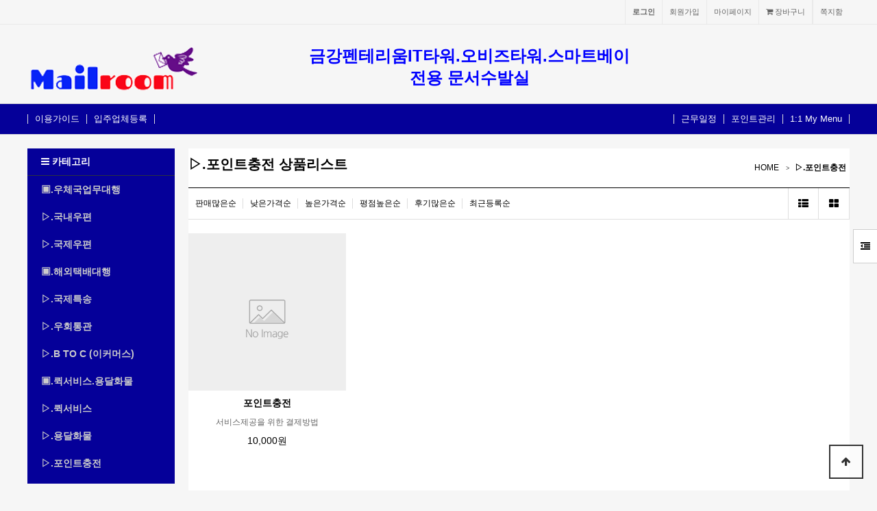

--- FILE ---
content_type: text/html; charset=utf-8
request_url: https://m.mailroom.co.kr/shop/list.php?ca_id=d0&sort=it_sum_qty&sortodr=desc
body_size: 28688
content:
<!doctype html>
<html lang="ko">
<head>
<meta charset="utf-8">
<meta name="description" content="문서수발실 메일룸">
<meta name="keywords" content="문서수발실,물류대행,우체국접수대행,국제특송운송,택배접수">
<meta property="og:type" content="mailroom">
<meta property="og:title" content="메일룸-문서수발실 ">
<meta property="og:description" content="문서수발실,물류대행,우체국접수대행,국제특송운송,택배접수">
<meta property="og:image" content="http://m.mailroom.co.kr/main.png">
<meta property="og:url" content="http://m.mailroom.co.kr">
<meta http-equiv="imagetoolbar" content="no">
<meta http-equiv="X-UA-Compatible" content="IE=edge">
<meta name="description" content="문서수발실 메일룸">
<meta name="keywords" content="문서수발실,물류대행,우체국접수대행,국제특송운송,택배접수"> 
<meta property="og:type" content="mailroom">
<meta property="og:title" content="메일룸-문서수발실 ">
<meta property="og:description" content="문서수발실,물류대행,우체국접수대행,국제특송운송,택배접수">
<meta property="og:image" content="http://m.mailroom.co.kr/main.png">
<meta property="og:url" content="http://m.mailroom.co.kr">
<link rel="shortcut icon" href="/favicon.png" type="image/x-ico" />
<title>▷.포인트충전 상품리스트 | 문서수발실</title>
<link rel="stylesheet" href="https://m.mailroom.co.kr/theme/basic/css/default_shop.css?ver=171222">
<link rel="stylesheet" href="https://m.mailroom.co.kr/skin/shop/basic/style.css?ver=171222">
<link rel="stylesheet" href="https://m.mailroom.co.kr/theme/basic/skin/outlogin/shop_basic/style.css?ver=171222">
<link rel="stylesheet" href="https://m.mailroom.co.kr/theme/basic/skin/latest/shop_basic/style.css?ver=171222">
<link rel="stylesheet" href="https://m.mailroom.co.kr/theme/basic/skin/visit/shop_basic/style.css?ver=171222">
<!--[if lte IE 8]>
<script src="https://m.mailroom.co.kr/js/html5.js"></script>
<![endif]-->
<script>
// 자바스크립트에서 사용하는 전역변수 선언
var g5_url       = "https://m.mailroom.co.kr";
var g5_bbs_url   = "https://m.mailroom.co.kr/bbs";
var g5_is_member = "";
var g5_is_admin  = "";
var g5_is_mobile = "";
var g5_bo_table  = "";
var g5_sca       = "";
var g5_editor    = "";
var g5_cookie_domain = "";
</script>
<script src="https://m.mailroom.co.kr/js/jquery-1.8.3.min.js"></script>
<script src="https://m.mailroom.co.kr/js/jquery.shop.menu.js?ver=171222"></script>
<script src="https://m.mailroom.co.kr/js/common.js?ver=171222"></script>
<script src="https://m.mailroom.co.kr/js/wrest.js?ver=171222"></script>
<script src="https://m.mailroom.co.kr/js/placeholders.min.js"></script>
<link rel="stylesheet" href="https://m.mailroom.co.kr/js/font-awesome/css/font-awesome.min.css">
<script src="https://m.mailroom.co.kr/js/jquery.bxslider.js"></script>
</head>
<body>

<!-- 상단 시작 { -->

<div id="hd">
    <h1 id="hd_h1">▷.포인트충전 상품리스트</h1>

    <div id="skip_to_container"><a href="#container">본문 바로가기</a></div>

        <div id="tnb">
        <h3>회원메뉴</h3>
        <ul>
                        <li><a href="/bbs/memo.php" target="_blank">쪽지함</a></li>
            <li class="tnb_cart"><a href="https://m.mailroom.co.kr/shop/cart.php"><i class="fa fa-shopping-cart" aria-hidden="true"></i> 장바구니</a></li>
            <li><a href="https://m.mailroom.co.kr/shop/mypage.php">마이페이지</a></li>
                        <li><a href="https://m.mailroom.co.kr/bbs/register.php">회원가입</a></li>
            <li><a href="https://m.mailroom.co.kr/bbs/login.php?url=%2Fshop%2Flist.php%3Fca_id%3Dd0%26sort%3Dit_sum_qty%26sortodr%3Ddesc"><b>로그인</b></a></li>
                    </ul>
    </div>
    <div id="hd_wrapper">
        <div id="logo"><a href="https://m.mailroom.co.kr/shop/"><img src="https://m.mailroom.co.kr/data/common/logo_img" alt="문서수발실"></a></div>
        <table border="0" width="790" height="85" style="color:blue; text-align: center; font-size: 2em; font-weight: bold";>
            <td>금강펜테리움IT타워.오비즈타워.스마트베이<br> 전용 문서수발실</td>
        </table>
        <!--<div id="hd_sch">
            <h3>쇼핑몰 검색</h3>
            <form name="frmsearch1" action="https://m.mailroom.co.kr/shop/search.php" onsubmit="return search_submit(this);">

            <label for="sch_str" class="sound_only">검색어<strong class="sound_only"> 필수</strong></label>
            <input type="text" name="q" value="" id="sch_str" required placeholder="원하시는 서비스를 찾아 보세요.">
            <button type="submit" id="sch_submit"><i class="fa fa-search" aria-hidden="true"></i><span class="sound_only">검색</span></button>

            </form>
            <script>
            function search_submit(f) {
                if (f.q.value.length < 2) {
                    alert("검색어는 두글자 이상 입력하십시오.");
                    f.q.select();
                    f.q.focus();
                    return false;
                }
                return true;
            }
            </script>
        </div>-->

        <!-- 쇼핑몰 배너 시작 { -->
        
        <!-- } 쇼핑몰 배너 끝 -->
    </div>
    <div id="hd_menu">
        <ul>

            <li><a href="https://m.mailroom.co.kr/bbs/faq.php"><span style="color:white";>이용가이드</span?</a></li>
            <li><a href="https://m.mailroom.co.kr/bbs/board.php?bo_table=company"><span style="color:white";>입주업체등록</span></a></li>

            <!--<li><a href="https://m.mailroom.co.kr/bbs/content.php?co_id=epost"><span style="color:white";>메일룸업무</span></a></li>-->
            <!--<li><a href="https://m.mailroom.co.kr/bbs/content.php?co_id=express"><span style="color:white";>해외택배</span></a></li>
            <li><a href="https://m.mailroom.co.kr/bbs/content.php?co_id=btoc"><span style="color:white";>B2C(e커머스)</span></a></li>-->
            <li class="hd_menu_right"><a href="https://m.mailroom.co.kr/bbs/qalist.php"><span style="color:white";>1:1 My Menu</a></li>

            <li class="hd_menu_right"><a href="/bbs/board.php?bo_table=point"><span style="color:white";>포인트관리</a></li>

            <li class="hd_menu_right"><a href="/bbs/board.php?bo_table=schedule"><span style="color:white";>근무일정</a></li>


            <!--<li class="hd_menu_right"><a href="https://m.mailroom.co.kr/shop/personalpay.php"><span style="color:white";>개인결제<span></a></li>
            <li class="hd_menu_right"><a href="https://m.mailroom.co.kr/shop/itemuselist.php"><span style="color:white";>사용후기<span></a></li>-->
            <!--<li class="hd_menu_right"><a href="https://m.mailroom.co.kr/shop/couponzone.php"><span style="color:white";>쿠폰존<span></a></li>-->

        </ul>
    </div>
</div>
<div id="side_menu">
    <button type="button" id="btn_sidemenu" class="btn_sidemenu_cl"><i class="fa fa-outdent" aria-hidden="true"></i><span class="sound_only">사이드메뉴버튼</span></button>
    <div class="side_menu_wr">
        
<!-- 로그인 전 아웃로그인 시작 { -->
<section id="ol_before" class="ol">
    <h2>회원로그인</h2>
    <form name="foutlogin" action="https://m.mailroom.co.kr/bbs/login_check.php" onsubmit="return fhead_submit(this);" method="post" autocomplete="off">
    <fieldset>
        <input type="hidden" name="url" value="%2Fshop%2Flist.php%3Fca_id%3Dd0%26sort%3Dit_sum_qty%26sortodr%3Ddesc">
        <label for="ol_id" id="ol_idlabel" class="sound_only">회원아이디<strong>필수</strong></label>
        <input type="text" id="ol_id" name="mb_id" required class="required frm_input" maxlength="20" placeholder="아이디">
        <label for="ol_pw" id="ol_pwlabel" class="sound_only">비밀번호<strong>필수</strong></label>
        <input type="password" name="mb_password" id="ol_pw" required class="required frm_input" maxlength="20" placeholder="비밀번호">
        <div id="ol_auto">
            <input type="checkbox" name="auto_login" value="1" id="auto_login">
            <label for="auto_login" id="auto_login_label">자동로그인</label>
        </div>
        <input type="submit" id="ol_submit" value="로그인" class="btn_b02">
        <div id="ol_svc">
            <a href="https://m.mailroom.co.kr/bbs/register.php"><b>회원가입</b></a> /
            <a href="https://m.mailroom.co.kr/bbs/password_lost.php" id="ol_password_lost">정보찾기</a>
        </div>

    </fieldset>
    </form>
</section>

<script>
$omi = $('#ol_id');
$omp = $('#ol_pw');
$omi_label = $('#ol_idlabel');
$omi_label.addClass('ol_idlabel');
$omp_label = $('#ol_pwlabel');
$omp_label.addClass('ol_pwlabel');

$(function() {

    $("#auto_login").click(function(){
        if ($(this).is(":checked")) {
            if(!confirm("자동로그인을 사용하시면 다음부터 회원아이디와 비밀번호를 입력하실 필요가 없습니다.\n\n공공장소에서는 개인정보가 유출될 수 있으니 사용을 자제하여 주십시오.\n\n자동로그인을 사용하시겠습니까?"))
                return false;
        }
    });
});

function fhead_submit(f)
{
    return true;
}
</script>
<!-- } 로그인 전 아웃로그인 끝 -->
        <div class="side_menu_shop">
            <button type="button" class="btn_side_shop">오늘본상품<span class="count">0</span></button>
            
<!-- 오늘 본 상품 시작 { -->
<div id="stv" class="op_area">
    <h2>
        오늘 본 상품
    </h2>

    
        <p class="li_empty">없음</p>

        
</div>

<script src="https://m.mailroom.co.kr/js/scroll_oldie.js"></script>
<!-- } 오늘 본 상품 끝 -->            <button type="button" class="btn_side_shop">장바구니<span class="count">0</span></button>
            
<!-- 장바구니 간략 보기 시작 { -->
<aside id="sbsk" class="op_area">
    <h2>장바구니</h2>
    <form name="skin_frmcartlist" id="skin_sod_bsk_list" method="post" action="https://m.mailroom.co.kr/shop/cartupdate.php">
    <ul>
    <li class="li_empty">장바구니 상품 없음</li>
    </ul>
        <a href="https://m.mailroom.co.kr/shop/cart.php" class="btn01 go_cart">장바구니 바로가기</a>
    </form>
</aside>
<!-- } 장바구니 간략 보기 끝 -->

            <!--<button type="button" class="btn_side_shop">위시리스트<span class="count">0</span></button>-->
            
<!-- 위시리스트 간략 보기 시작 { -->
<aside id="swish" class="op_area">
    <h2>위시리스트</h2>

    <ul>
    <li class="li_empty">위시리스트 없음</li>
    </ul>

</aside>
<!-- } 위시리스트 간략 보기 끝 -->
        </div>


    </div>
</div>


<script>
$(function (){

    $(".btn_sidemenu_cl").on("click", function() {
        $(".side_menu_wr").toggle();
        $(".fa-outdent").toggleClass("fa-indent")
    });

    $(".btn_side_shop").on("click", function() {
        $(this).next(".op_area").slideToggle(300).siblings(".op_area").slideUp();
    });
});
</script>


<div id="wrapper">

    <div id="aside">

        
<!-- 쇼핑몰 카테고리 시작 { -->
<nav id="gnb">
    <h2>쇼핑몰 카테고리</h2>
    <button type="button" id="menu_open"><i class="fa fa-bars" aria-hidden="true"></i> 카테고리</button>
    <ul id="gnb_1dul">
                <li class="gnb_1dli" style="z-index:998">
          <a href="https://m.mailroom.co.kr/shop/list.php?ca_id=10" class="gnb_1da">▣.우체국업무대행</a>
       </li>
                <li class="gnb_1dli" style="z-index:997">
          <a href="https://m.mailroom.co.kr/shop/list.php?ca_id=20" class="gnb_1da">▷.국내우편</a>
       </li>
                <li class="gnb_1dli" style="z-index:996">
          <a href="https://m.mailroom.co.kr/shop/list.php?ca_id=30" class="gnb_1da">▷.국제우편</a>
       </li>
                <li class="gnb_1dli" style="z-index:995">
          <a href="https://m.mailroom.co.kr/shop/list.php?ca_id=40" class="gnb_1da">▣.해외택배대행</a>
       </li>
                <li class="gnb_1dli" style="z-index:994">
          <a href="https://m.mailroom.co.kr/shop/list.php?ca_id=50" class="gnb_1da">▷.국제특송</a>
       </li>
                <li class="gnb_1dli" style="z-index:993">
          <a href="https://m.mailroom.co.kr/shop/list.php?ca_id=80" class="gnb_1da">▷.우회통관</a>
       </li>
                <li class="gnb_1dli" style="z-index:992">
          <a href="https://m.mailroom.co.kr/shop/list.php?ca_id=90" class="gnb_1da">▷.B TO C (이커머스)</a>
       </li>
                <li class="gnb_1dli" style="z-index:991">
          <a href="https://m.mailroom.co.kr/shop/list.php?ca_id=a0" class="gnb_1da">▣.퀵서비스.용달화물</a>
       </li>
                <li class="gnb_1dli" style="z-index:990">
          <a href="https://m.mailroom.co.kr/shop/list.php?ca_id=b0" class="gnb_1da">▷.퀵서비스</a>
       </li>
                <li class="gnb_1dli" style="z-index:989">
          <a href="https://m.mailroom.co.kr/shop/list.php?ca_id=c0" class="gnb_1da">▷.용달화물</a>
       </li>
                <li class="gnb_1dli" style="z-index:988">
          <a href="https://m.mailroom.co.kr/shop/list.php?ca_id=d0" class="gnb_1da">▷.포인트충전</a>
       </li>
            </ul>
</nav>
<!-- } 쇼핑몰 카테고리 끝 -->
        <div id="category">
    <button type="button" class="close_btn"><i class="fa fa-times" aria-hidden="true"></i> 카테고리<span class="sound_only">닫기</span></button>

    <div class="ct_wr">
        <ul class="cate">
            <li class="cate_li_1">
                <a href="https://m.mailroom.co.kr/shop/list.php?ca_id=10" class="cate_li_1_a">▣.우체국업무대행</a>
                            </li>
                    <li class="cate_li_1">
                <a href="https://m.mailroom.co.kr/shop/list.php?ca_id=20" class="cate_li_1_a">▷.국내우편</a>
                <ul class="sub_cate sub_cate1">
                    <li class="cate_li_2">
                        <a href="https://m.mailroom.co.kr/shop/list.php?ca_id=2010">익일특급</a>
                    </li>
                                    <li class="cate_li_2">
                        <a href="https://m.mailroom.co.kr/shop/list.php?ca_id=2020">등기통상</a>
                    </li>
                                    <li class="cate_li_2">
                        <a href="https://m.mailroom.co.kr/shop/list.php?ca_id=2030">준등기</a>
                    </li>
                                    <li class="cate_li_2">
                        <a href="https://m.mailroom.co.kr/shop/list.php?ca_id=2040">등기소포(택배)</a>
                    </li>
                                    <li class="cate_li_2">
                        <a href="https://m.mailroom.co.kr/shop/list.php?ca_id=2041">내용증명</a>
                    </li>
                                    <li class="cate_li_2">
                        <a href="https://m.mailroom.co.kr/shop/list.php?ca_id=2042">기타우편업무</a>
                    </li>
                </ul>
            </li>
                    <li class="cate_li_1">
                <a href="https://m.mailroom.co.kr/shop/list.php?ca_id=30" class="cate_li_1_a">▷.국제우편</a>
                <ul class="sub_cate sub_cate1">
                    <li class="cate_li_2">
                        <a href="https://m.mailroom.co.kr/shop/list.php?ca_id=3010">EMS국제특급</a>
                    </li>
                                    <li class="cate_li_2">
                        <a href="https://m.mailroom.co.kr/shop/list.php?ca_id=3020">EMS프리미엄</a>
                    </li>
                                    <li class="cate_li_2">
                        <a href="https://m.mailroom.co.kr/shop/list.php?ca_id=3030">국제소포(항공)</a>
                    </li>
                                    <li class="cate_li_2">
                        <a href="https://m.mailroom.co.kr/shop/list.php?ca_id=3040">국제소포(선편)</a>
                    </li>
                </ul>
            </li>
                    <li class="cate_li_1">
                <a href="https://m.mailroom.co.kr/shop/list.php?ca_id=40" class="cate_li_1_a">▣.해외택배대행</a>
                            </li>
                    <li class="cate_li_1">
                <a href="https://m.mailroom.co.kr/shop/list.php?ca_id=50" class="cate_li_1_a">▷.국제특송</a>
                            </li>
                    <li class="cate_li_1">
                <a href="https://m.mailroom.co.kr/shop/list.php?ca_id=80" class="cate_li_1_a">▷.우회통관</a>
                            </li>
                    <li class="cate_li_1">
                <a href="https://m.mailroom.co.kr/shop/list.php?ca_id=90" class="cate_li_1_a">▷.B TO C (이커머스)</a>
                            </li>
                    <li class="cate_li_1">
                <a href="https://m.mailroom.co.kr/shop/list.php?ca_id=a0" class="cate_li_1_a">▣.퀵서비스.용달화물</a>
                            </li>
                    <li class="cate_li_1">
                <a href="https://m.mailroom.co.kr/shop/list.php?ca_id=b0" class="cate_li_1_a">▷.퀵서비스</a>
                            </li>
                    <li class="cate_li_1">
                <a href="https://m.mailroom.co.kr/shop/list.php?ca_id=c0" class="cate_li_1_a">▷.용달화물</a>
                            </li>
                    <li class="cate_li_1">
                <a href="https://m.mailroom.co.kr/shop/list.php?ca_id=d0" class="cate_li_1_a">▷.포인트충전</a>
                            </li>
        </ul>
    </div>
</div>

<script>
$(function (){
    var $category = $("#category");

    $("#menu_open").on("click", function() {
        $category.css("display","block");
    });

    $("#category .close_btn").on("click", function(){
        $category.css("display","none");
    });
});
$(document).mouseup(function (e){
	var container = $("#category");
	if( container.has(e.target).length === 0)
	container.hide();
});
</script>
        
        <!-- 커뮤니티 최신글 시작 { -->
        <section id="sidx_lat">
            <h2>커뮤니티 최신글</h2>
            
<div class="lat">
    <strong class="lat_title"><i class="fa fa-list-ul" aria-hidden="true"></i> <a href="https://m.mailroom.co.kr/bbs/board.php?bo_table=notice">공지사항</a></strong>
    <ul>
            <li>
            <a href="http://m.mailroom.co.kr/bbs/board.php?bo_table=notice&amp;wr_id=20&amp;sst=wr_datetime&amp;sod=desc&amp;sop=and&amp;page=1575">필리핀, OTP(One Ti…</a>        </li>
            <li>
            <a href="http://m.mailroom.co.kr/bbs/board.php?bo_table=notice&amp;wr_id=19&amp;sst=wr_datetime&amp;sod=desc&amp;sop=and&amp;page=1575">중국행 중고품(Used It…</a>        </li>
            <li>
            <a href="http://m.mailroom.co.kr/bbs/board.php?bo_table=notice&amp;wr_id=18&amp;sst=wr_datetime&amp;sod=desc&amp;sop=and&amp;page=1575">비상 상황 수수료의 조정(호…</a>        </li>
            <li>
            <a href="http://m.mailroom.co.kr/bbs/board.php?bo_table=notice&amp;wr_id=17&amp;sst=wr_datetime&amp;sod=desc&amp;sop=and&amp;page=1575">EMS 프리미엄 접수중지 국…</a>        </li>
            <li>
            <a href="http://m.mailroom.co.kr/bbs/board.php?bo_table=notice&amp;wr_id=16&amp;sst=wr_datetime&amp;sod=desc&amp;sop=and&amp;page=1575">마스크 수출관련 변경사항 안…</a>        </li>
            <li>
            <a href="http://m.mailroom.co.kr/bbs/board.php?bo_table=notice&amp;wr_id=15&amp;sst=wr_datetime&amp;sod=desc&amp;sop=and&amp;page=1575">이란 운송료 Surcharg…</a>        </li>
            </ul>
</div>
        </section>

        <!-- } 커뮤니티 최신글 끝 -->
<div>문서수발실 이용을 감사드립니다.</div>
        
        
<!-- 접속자집계 시작 { -->
<section id="visit">
    <h2><i class="fa fa-users" aria-hidden="true"></i>  금일 접수 건수</h2>
    <dl>
        <dt><i class="fa fa-user-o" aria-hidden="true"></i> 접수</dt>
        <dd>2,848</dd>
        <!--<dt><i class="fa fa-user-o" aria-hidden="true"></i> 어제</dt>
        <dd>2,784</dd>
        <dt><i class="fa fa-user-o" aria-hidden="true"></i> 최대</dt>
        <dd>7,347</dd>-->
        <dt><i class="fa fa-user-o" aria-hidden="true"></i> 전체</dt>
        <dd>309,963</dd>
    </dl>
    </section>
<!-- } 접속자집계 끝 -->
    </div>
<!-- } 상단 끝 -->

    <!-- 콘텐츠 시작 { -->
    <div id="container">
        <div id="wrapper_title">▷.포인트충전 상품리스트</div>        <!-- 글자크기 조정 display:none 되어 있음 시작 { -->
        <div id="text_size">
            <button class="no_text_resize" onclick="font_resize('container', 'decrease');">작게</button>
            <button class="no_text_resize" onclick="font_default('container');">기본</button>
            <button class="no_text_resize" onclick="font_resize('container', 'increase');">크게</button>
        </div>
        <!-- } 글자크기 조정 display:none 되어 있음 끝 -->

<script>
var itemlist_ca_id = "d0";
</script>
<script src="https://m.mailroom.co.kr/js/shop.list.js"></script>

<!-- 상품 목록 시작 { -->
<div id="sct">

    
<div id="sct_location">
    <a href='https://m.mailroom.co.kr/shop/' class="sct_bg">HOME</a>
    <a href="./list.php?ca_id=d0" class="sct_here ">▷.포인트충전</a></div>
<div id="sct_hhtml"></div><div id="sct_sortlst">
<!-- 상품 정렬 선택 시작 { -->
<section id="sct_sort">
    <h2>상품 정렬</h2>

    <!-- <ul>
        <li><a href="/shop/list.php?ca_id=d0&amp;sort=it_price&amp;sortodr=asc">낮은가격순</a></li>
        <li><a href="/shop/list.php?ca_id=d0&amp;sort=it_price&amp;sortodr=desc">높은가격순</a></li>
        <li><a href="/shop/list.php?ca_id=d0&amp;sort=it_name&amp;sortodr=asc">상품명순</a></li>
        <li><a href="/shop/list.php?ca_id=d0&amp;sort=it_type1&amp;sortodr=desc">히트상품</a></li>
        <li><a href="/shop/list.php?ca_id=d0&amp;sort=it_type2&amp;sortodr=desc">추천상품</a></li>
        <li><a href="/shop/list.php?ca_id=d0&amp;sort=it_type3&amp;sortodr=desc">최신상품</a></li>
        <li><a href="/shop/list.php?ca_id=d0&amp;sort=it_type4&amp;sortodr=desc">인기상품</a></li>
        <li><a href="/shop/list.php?ca_id=d0&amp;sort=it_type5&amp;sortodr=desc">할인상품</a></li>
    </ul> -->

    <ul id="ssch_sort">
        <li><a href="/shop/list.php?ca_id=d0&amp;sort=it_sum_qty&amp;sortodr=desc">판매많은순</a></li>
        <li><a href="/shop/list.php?ca_id=d0&amp;sort=it_price&amp;sortodr=asc">낮은가격순</a></li>
        <li><a href="/shop/list.php?ca_id=d0&amp;sort=it_price&amp;sortodr=desc">높은가격순</a></li>
        <li><a href="/shop/list.php?ca_id=d0&amp;sort=it_use_avg&amp;sortodr=desc">평점높은순</a></li>
        <li><a href="/shop/list.php?ca_id=d0&amp;sort=it_use_cnt&amp;sortodr=desc">후기많은순</a></li>
        <li><a href="/shop/list.php?ca_id=d0&amp;sort=it_update_time&amp;sortodr=desc">최근등록순</a></li>
    </ul>
</section>
<!-- } 상품 정렬 선택 끝 -->
<ul id="sct_lst">
    <li><button type="button" class="sct_lst_view sct_lst_list"><i class="fa fa-th-list" aria-hidden="true"></i><span class="sound_only">리스트뷰</span></button></li>
    <li><button type="button" class="sct_lst_view sct_lst_gallery"><i class="fa fa-th-large" aria-hidden="true"></i><span class="sound_only">갤러리뷰</span></button></li>
</ul></div>
<!-- 상품진열 10 시작 { -->
<ul class="sct sct_10">
<li class="sct_li sct_clear" style="width:230px">
<div class="sct_img">
<a href="https://m.mailroom.co.kr/shop/item.php?it_id=point">
<img src="https://m.mailroom.co.kr/shop/img/no_image.gif" width="230" height="230" alt="포인트충전">
</a>
<div class="sct_sns"><a href="https://www.facebook.com/sharer/sharer.php?u=https%3A%2F%2Fm.mailroom.co.kr%2Fshop%2Fitem.php%3Fit_id%3Dpoint&amp;p=%ED%8F%AC%EC%9D%B8%ED%8A%B8%EC%B6%A9%EC%A0%84+%7C+%EB%AC%B8%EC%84%9C%EC%88%98%EB%B0%9C%EC%8B%A4" class="share-facebook" target="_blank"><img src="https://m.mailroom.co.kr/skin/shop/basic/img/facebook.png" alt="페이스북에 공유"></a><a href="https://twitter.com/share?url=https%3A%2F%2Fm.mailroom.co.kr%2Fshop%2Fitem.php%3Fit_id%3Dpoint&amp;text=%ED%8F%AC%EC%9D%B8%ED%8A%B8%EC%B6%A9%EC%A0%84+%7C+%EB%AC%B8%EC%84%9C%EC%88%98%EB%B0%9C%EC%8B%A4" class="share-twitter" target="_blank"><img src="https://m.mailroom.co.kr/skin/shop/basic/img/twitter.png" alt="트위터에 공유"></a><a href="https://plus.google.com/share?url=https%3A%2F%2Fm.mailroom.co.kr%2Fshop%2Fitem.php%3Fit_id%3Dpoint" class="share-googleplus" target="_blank"><img src="https://m.mailroom.co.kr/skin/shop/basic/img/gplus.png" alt="구글플러스에 공유"></a></div>
</div>
<div class="sct_txt"><a href="https://m.mailroom.co.kr/shop/item.php?it_id=point">
포인트충전
</a></div>
<div class="sct_basic">서비스제공을 위한 결제방법</div>
<div class="sct_cost">
10,000원
</div>
<div class="sct_icon"><span class="sit_icon"></span></div>
</li>
</ul>
<!-- } 상품진열 10 끝 -->
    
    <div id="sct_thtml"></div></div>
<!-- } 상품 목록 끝 -->


    </div>
    <!-- } 콘텐츠 끝 -->

<!-- 하단 시작 { -->
</div>

<div id="ft">
    <div class="ft_wr">
        <ul class="ft_ul">
            <li><a href="http://mailroom.co.kr" target="_blank">회사소개</a></li>
            <li><a href="https://m.mailroom.co.kr/bbs/content.php?co_id=provision">서비스이용약관</a></li>
            <li><a href="https://m.mailroom.co.kr/bbs/content.php?co_id=privacy">개인정보처리방침</a></li>
            <li><a href="https://m.mailroom.co.kr/shop/list.php?ca_id=d0&amp;sort=it_sum_qty&amp;sortodr=desc&amp;device=mobile">모바일버전</a></li>
        </ul>

        <a href="https://m.mailroom.co.kr/shop/" id="ft_logo"><img src="https://m.mailroom.co.kr/data/common/logo_img2" alt="처음으로"></a>

        <div class="ft_info">
            <span><b>회사명</b> : 메일룸(문서수발실)</span>
            <span><b>주소</b> : 경기도 의왕시 이미로40 인덕원IT밸리 A-B101호</span><br>
            <span><b>사업자 등록번호</b> : 138-12-71370</span>
            <span><b>대표</b> : 이종식</span>
            <span><b>전화</b> : 031-8069-7788</span>
            <span><b>팩스</b> : 031-8069-7790</span><br>
            <!-- <span><b>운영자</b> 메일룸</span><br> -->
            <span><b>통신판매업신고번호</b> : 제2018-경기의왕-0308호</span>
            <span><b>개인정보 보호책임자</b> : 관리부장</span>

            <span><b>상업서류송달업번호</b> : 서울 제2018-96호</span><br>
            Copyright &copy; 2001-2013 : 메일룸(문서수발실). All Rights Reserved.
        </div>

        <div class="ft_cs">
            <h2>고객센터(빠른연결)</h2>
            <strong>031-337-5544</strong>
            <p>월-금 am 9:00 - pm 05:00<br>점심시간 : am 12:00 - pm 01:00</p>
        </div>
        <button type="button" id="top_btn"><i class="fa fa-arrow-up" aria-hidden="true"></i><span class="sound_only">상단으로</span></button>
        <script>

        $(function() {
            $("#top_btn").on("click", function() {
                $("html, body").animate({scrollTop:0}, '500');
                return false;
            });
        });
        </script>
    </div>

</div>

<!-- Global site tag (gtag.js) - Google Analytics -->
<script async src="https://www.googletagmanager.com/gtag/js?id=UA-127459353-1"></script>
<script>
  window.dataLayer = window.dataLayer || [];
  function gtag(){dataLayer.push(arguments);}
  gtag('js', new Date());

  gtag('config', 'UA-127459353-1');
</script>
<script src="https://m.mailroom.co.kr/js/sns.js"></script>
<!-- } 하단 끝 -->



<!-- ie6,7에서 사이드뷰가 게시판 목록에서 아래 사이드뷰에 가려지는 현상 수정 -->
<!--[if lte IE 7]>
<script>
$(function() {
    var $sv_use = $(".sv_use");
    var count = $sv_use.length;

    $sv_use.each(function() {
        $(this).css("z-index", count);
        $(this).css("position", "relative");
        count = count - 1;
    });
});
</script>
<![endif]-->

</body>
</html>

<!-- list.10.skin.php -->


--- FILE ---
content_type: text/css
request_url: https://m.mailroom.co.kr/theme/basic/css/default_shop.css?ver=171222
body_size: 56263
content:
@charset "utf-8";

/* 초기화 */
html {overflow-y:scroll}
body {margin:0;padding:0;font-size:0.75em;font-family:'Malgun Gothic', dotum, sans-serif;background:#F6F6F6;}
html, h1, h2, h3, h4, h5, h6, form, fieldset, img {margin:0;padding:0;border:0}
h1, h2, h3, h4, h5, h6 {font-size:1em;font-family:'Malgun Gothic', dotum, sans-serif}
article, aside, details, figcaption, figure, footer, header, hgroup, menu, nav, section {display:block}
ul{margin:0;padding:0;list-style:none}
ol,li,dl,dt,dd{margin:0;padding:0}
legend {position:absolute;margin:0;padding:0;font-size:0;line-height:0;text-indent:-9999em;overflow:hidden}
label, input, button, select, img {vertical-align:middle}
input, button {margin:0;padding:0;font-family:'Malgun Gothic', dotum, sans-serif;font-size:1em}
button {cursor:pointer}
textarea, select {font-family:'Malgun Gothic', dotum, sans-serif;font-size:1em}
select {margin:0}
p {margin:0;padding:0;word-break:break-all}
hr {display:none}
pre {overflow-x:scroll;font-size:1.1em}
a {color:#000;text-decoration:none}

*, :after, :before {
-webkit-box-sizing: border-box;
-moz-box-sizing: border-box;
box-sizing: border-box;
}

input[type=text],input[type=password], textarea {
-webkit-transition: all 0.30s ease-in-out;
-moz-transition: all 0.30s ease-in-out;
-ms-transition: all 0.30s ease-in-out;
-o-transition: all 0.30s ease-in-out;
outline: none;
}

input[type=text]:focus,input[type=password]:focus,  textarea:focus,select:focus {
-webkit-box-shadow:  0 0 5px #9ed4ff;
-moz-box-shadow:  0 0 5px #9ed4ff;
box-shadow: 0 0 5px #9ed4ff;
border: 1px solid #558ab7 !important;
}
.placeholdersjs { color: #aaa !important; }

/* 팝업레이어 */
#hd_pop {z-index:1000;position:relative;margin:0 auto;width:1200px;height:0}
#hd_pop h2 {position:absolute;font-size:0;line-height:0;overflow:hidden}
.hd_pops {position:absolute;border:1px solid #e9e9e9;background:#fff;}
.hd_pops img{max-width:100%}
.hd_pops_con {}
.hd_pops_footer {padding: 0;background:#000;color:#fff;text-align:left;position:relative;}
.hd_pops_footer:after {display:block;visibility:hidden;clear:both;content:""}
.hd_pops_footer button {padding: 10px;border:0;color:#fff}
.hd_pops_footer .hd_pops_reject{background:#000;text-align:left}
.hd_pops_footer .hd_pops_close{background:#393939;position:absolute;top:0;right:0}

/* 상단 레이아웃 */
#hd {min-width:1200px;}
#hd_h1 {position:absolute;font-size:0;line-height:0;overflow:hidden}
#hd_qnb {border-bottom:1px solid #e9e9e9;background:#f2f5f9;zoom:1}
#hd_qnb:after {display:block;visibility:hidden;clear:both;content:""}
#hd_qnb h2 {position:absolute;font-size:0;line-height:0;overflow:hidden}
#hd_qnb div {text-align:center;letter-spacing:-4px}
#hd_qnb a {letter-spacing:0}
#hd_wrapper {position:relative;margin:0 auto;padding:20px 0;height:115px;width:1200px;zoom:1}
#hd_wrapper:after {display:block;visibility:hidden;clear:both;content:""}
#logo {float:left;padding:0px 0 0}

#hd_sch {position:absolute;top:35px;left:50%;width:430px;margin-left:-215px;}
#hd_sch h3 {position:absolute;font-size:0;line-height:0;overflow:hidden}
#hd_sch #sch_str {padding-left:10px;height:45px;background:#fff;border:2px solid blue;width:370px;border-right:0;float:left;border-radius:5px 0 0 5px;font-size:1.25em}
#hd_sch #sch_submit {height:45px;border:0;background:#fff;border:2px solid blue;border-left:0;color:blue;width:50px;float:left;cursor:pointer;border-radius:0  5px 5px 0;font-size:18px}
#sbn_side{position:absolute;top:20px;right:0}

#tnb {border-bottom:1px solid #e9e9e9}
#tnb h3 {position:absolute;font-size:0;line-height:0;overflow:hidden}
#tnb ul {margin:0 auto;width:1200px;zoom:1}
#tnb ul:after {display:block;visibility:hidden;clear:both;content:""}
#tnb li {float:right;border-left:1px solid #e9e9e9;margin-bottom:-1px;font-size:0.92em}
#tnb a {display:inline-block;padding:0 10px;color:#646464;line-height:35px;border-bottom:1px solid #e9e9e9}
#tnb a:focus, #tnb a:hover {color:#333;border-bottom:1px solid #444}
#tnb .tnb_admin a{color:#ff0000;}
#tnb .tnb_left{float:left}
#tnb .tnb_left a{padding:0 14px}
#tnb .tnb_cart{border-right:1px solid #e9e9e9;}
#tnb .tnb_community{border-right:1px solid #e9e9e9}
#tnb .tnb_community i{font-size:15px}
#tnb .tnb_shop{background:#fff;font-weight:bold;}
#tnb .tnb_shop:focus, #tnb .tnb_shop:hover {color:#333;border-bottom:0}
#tnb .tnb_shop a{color:#d50c0c;border-bottom:1px solid #fff;}

#hd_menu{background:#050099;border-top:1px solid #ddd;border-bottom:1px solid #ddd}
#hd_menu ul {margin:0 auto;width:1200px;font-size:1.083em;padding:15px 0;zoom:1}
#hd_menu ul:after {display:block;visibility:hidden;clear:both;content:""}
#hd_menu li{float:left;line-height:14px;border-right:1px solid #ddd;}
#hd_menu li:first-child{border-left:1px solid #ddd}
#hd_menu li.hd_menu_right{float:right}
#hd_menu li:last-child{border-left:1px solid #ddd}
#hd_menu li a{display:block;padding:0 10px}

/*사이드 메뉴*/
#side_menu{position:fixed;top:0;right:0;z-index:999;height:100%;background:#fff}
.side_menu_wr{display:none;width:230px;overflow-y:auto;height: 100%;border-left:1px solid #cdcdcd;}
#btn_sidemenu{position:absolute;top:50%;left:-35px;width:35px;height:50px;margin-top:-25px;background:#fff;border:1px solid #cdcdcd;border-right:0;font-size:14px}
#side_menu .side_menu_shop{padding:10px 20px;border-bottom:1px solid #f3f3f3}
#side_menu .btn_side_shop{position:relative;background:none;border:0;width:100%;height:30px;text-align:left;font-weight:bold}
#side_menu .btn_side_shop span{position:absolute;top:5px;right:0;padding:0 5px;line-height:20px;border-radius:10px;color:#fff;background:#ed1c24}
#side_menu .side_menu_shop .op_area{ display:none;border-top:1px solid #f3f3f3;margin:5px 0}
#side_menu .side_menu_shop .op_area h2{position:absolute;font-size:0;line-height:0;overflow:hidden}
#side_menu .side_menu_shop .op_area li{border-bottom:1px solid #f3f3f3;position:relative;padding:10px 0;min-height:80px;padding-left:70px}
#side_menu .side_menu_shop .op_area li .prd_img{position:absolute;top:10px;left:0px;}
#side_menu .side_menu_shop .op_area li .prd_cost{display:block;font-weight:bold;margin:3px 0 0}
#side_menu .side_menu_shop .op_area  .li_empty{padding:50px 0;padding-left:0;color:#999;border-bottom:1px solid #f3f3f3;text-align:center}

#category{display:none;position:absolute;top:0;left:0;width:100%;border:2px solid #333949;border-top:0;background:#fff;;z-index:100;text-align:left; }
#category .ct_wr{padding:20px 20px 20px 5px;}
#category ul:after {display:block;visibility:hidden;clear:both;content:""}
#category .cate{line-height:20px;}
#category .cate_li_1{float:left;text-align:left;width:180px;min-height:200px;margin-left:15px}
#category .cate_li_1_a{background:#f3f3f3;text-align:center;padding:10px;margin-bottom:5px;display:block;font-weight:bold}
#category .cate_li_2 {width:100%;float:none;;line-height:20px;;margin:0}
#category .cate_li_2  a {color:#6d6d6d;display:block;padding:0 5px}
#category a:hover{color:#c92033}
#category .close_btn{;;width: 100%;background:#333949;border: 0;text-align: left;color: #fff;padding: 0 20px;height: 40px;font-weight: bold;font-size: 1.167em;}

/* 중간 레이아웃 */
#wrapper {z-index:5;margin:20px auto;width:1200px;position:relative;zoom:1}
#wrapper:after {display:block;visibility:hidden;clear:both;content:""}
#wrapper_title {margin:10px 0;font-size:1.667em;font-weight:bold}
.lt_wr {width: 49%;}
.lt_wr:nth-child(2n+1){clear:both}
/* aside wrapper */
#aside {float:left;margin:0 10px 0 0;width:215px;margin-right:20px}

#container {position:relative;float:left;width:965px;min-height:500px;height:auto !important;height:500px;background:#fff;zoom:1}
#container:after {display:block;visibility:hidden;clear:both;content:""}

.sale_prd h2{font-size:1.167em;margin:20px 0 10px}
.st_bg{display: inline-block;width: 1px;height: 10px;margin: 0 10px;background: #e2e1e0;vertical-align: -1px;}

/* 텍스트 크기 조절 */
#text_size {display:none;position:absolute;top:-31px;left:-1px}
#text_size button {padding:0 10px;height:30px;border:1px solid #cfded8;border-bottom:0;background:#000;color:#fff;cursor:pointer}

/* 하단 레이아웃 */
#ft {clear:both;padding:0 0 40px;min-width:1200px;border-top:1px solid black;background:#fff}
#ft h1 {position:absolute;font-size:0;line-height:0;overflow:hidden}
#top_btn {position:fixed;bottom:20px;right:20px;width:50px;height:50px;line-height:46px;border:2px solid #333;color:#333;text-align:center;font-size:15px;z-index:90;background:rgba(255,255,255,0.5)}
#top_btn:hover{border-color:#3059c7;background:#3059c7;color:#fff}
#ft .ft_wr{margin:0 auto;width:1200px}
#ft .ft_wr:after {display:block;visibility:hidden;clear:both;content:""}
#ft .ft_ul{text-align:center;border-bottom:1px solid blue;padding:15px 0;margin:0 0 20px}
#ft .ft_ul li{display:inline-block;font-weight:bold;margin:0 10px}
#ft_logo {float:left;width:200px;margin:10px 0 0 }
#ft .ft_info{float:left;width:700px;line-height:1.7em}
#ft .ft_cs{float:left;width:300px;text-align:right}
#ft .ft_cs strong{font-size:1.75em;margin:5px 0;display:block}
#ft .ft_cs p{font-size:0.92em;color:#877}

/* 화면낭독기 사용자용 */
#hd_login_msg {position:absolute;top:0;left:0;width:1px;height:1px;overflow:hidden}
.msg_sound_only, .sound_only {display:inline-block !important;position:absolute;top:0;left:0;margin:0 !important;padding:0 !important;font-size:0;line-height:0;border:0 !important;overflow:hidden !important}

/* 본문 바로가기 */
#skip_to_container a {z-index:100000;position:absolute;top:0;left:0;width:1px;height:1px;font-size:0;line-height:0;overflow:hidden}
#skip_to_container a:focus, #skip_to_container a:active {width:100%;height:75px;background:#21272e;color:#fff;font-size:2em;font-weight:bold;text-align:center;text-decoration:none;line-height:3.3em}

/* 이미지 등비율 리사이징 */
.img_fix {width:100%;height:auto}

/* 캡챠 자동등록(입력)방지 기본 -pc */
#captcha {display:inline-block;position:relative}
#captcha legend {position:absolute;margin:0;padding:0;font-size:0;line-height:0;text-indent:-9999em;overflow:hidden;}
#captcha #captcha_img {height:40px;border:1px solid #898989;vertical-align:top;padding:0;margin:0}
#captcha #captcha_mp3 {margin:0;padding:0;width:40px;height:40px;border:0;background:transparent;vertical-align:middle;overflow:hidden;cursor:pointer;background:url('../../../img/captcha2.png') no-repeat;text-indent:-999px;border-radius:3px}
#captcha #captcha_reload {margin:0;padding:0;width:40px;height:40px;border:0;background:transparent;vertical-align:middle;overflow:hidden;cursor:pointer;background:url('../../../img/captcha2.png') no-repeat  0 -40px;text-indent:-999px;border-radius:3px}
#captcha #captcha_key {margin:0 0 0 3px;padding:0 5px;width:90px;height:40px;border:1px solid #ccc;background:#fff;font-size:1.333em;font-weight:bold;text-align:center;border-radius:3px;vertical-align:top}
#captcha #captcha_info {display:block;margin:5px 0 0;font-size:0.95em;letter-spacing:-0.1em}

/* ckeditor 단축키 */
.cke_sc {margin:0 0 5px;text-align:right}
.btn_cke_sc{display:inline-block;padding:0 10px;height:23px;border:1px solid #ccc !important;background:#fafafa !important;color:#000 !important;text-decoration:none !important;line-height:1.9em;vertical-align:middle}
.cke_sc_def {margin:0 0 5px;padding:10px;border:1px solid #ccc;background:#f2f5f9;text-align:center}
.cke_sc_def dl {margin:0 0 5px;text-align:left;zoom:1}
.cke_sc_def dl:after {display:block;visibility:hidden;clear:both;content:""}
.cke_sc_def dt, .cke_sc_def dd {float:left;margin:0;padding:5px 0;border-bottom:1px solid #e9e9e9}
.cke_sc_def dt {width:20%;font-weight:bold}
.cke_sc_def dd {width:30%}

 /* ckeditor 태그 기본값 */
#bo_v_con ul{display: block;list-style-type: disc;margin-top: 1em;margin-bottom: 1em;margin-left: 0;margin-right: 0;padding-left: 40px;}
#bo_v_con ol{display: block;list-style-type: decimal;margin-top: 1em;margin-bottom: 1em;margin-left: 0;margin-right: 0;padding-left: 40px;}
#bo_v_con li{display: list-item;}

/* Mobile화면으로 */
#mobile_cng {display:block;margin:0.3em;padding:0.5em 0;border:1px solid #eee;border-radius:2em;background:#fff;color:#000;font-size:2em;text-decoration:none;text-align:center}

/* 목록 바로가기 */
.sanchor {margin:30px 0 20px ;padding:0;zoom:1}
.sanchor:after {display:block;visibility:hidden;clear:both;content:""}
.sanchor li {float:left;width:20%;text-align:center;;list-style:none}
.sanchor li a{display:block;position:relative;height:60px;margin-left:-1px;background-color:#f7f7f7;border:1px solid #cdcdcd;border-bottom:1px solid #000;font-size: 1.25em;
color: #666;line-height: 58px;text-align: center;z-index:1}
.sanchor li .sanchor_on{margin:0 0 0 -1px;border:1px solid #000;background:#fff;z-index:2;border-bottom-color:#fff;color:#000;font-weight:bold}
.sanchor li a .item_qa_count,.sanchor li a .item_use_count{display:inline-block;background:#aaa;padding:0 5px;line-height:23px;border-radius:15px;color:#fff;min-width:23px;font-size:12px}
.sanchor li .sanchor_on .item_qa_count,.sanchor li .sanchor_on .item_use_count{background:#55bfb1}

/* 콘텐츠별 스타일 */
.cnt_cmt {display:inline-block;margin:0 0 0 3px;font-weight:bold}

/* 버튼 */
a.btn,.btn{line-height:35px;height:35px;padding:0 10px;text-align:center;border-radius:3px;font-weight:bold;border:0;}

a.btn01 {display:inline-block;padding:0 7px;border:1px solid #ccc;border-bottom:1px solid #aaa;background:#fff;color:#333;text-decoration:none;vertical-align:middle}
a.btn01:focus, a.btn01:hover,button.btn01:hover {text-decoration:none;background:#f3f3f3}
button.btn01 {display:inline-block;margin:0;padding:0 7px;border:1px solid #b3b3b3;background:#fff;color:#333;text-decoration:none}
a.btn02 {display:inline-block;padding:0 7px;border:1px solid #d50c0c;background:#d50c0c;color:#fff;text-decoration:none;vertical-align:middle}
a.btn02:focus, .btn02:hover {text-decoration:none;background:#fd0f0f}
button.btn02 {display:inline-block;margin:0;padding:0 7px;border:1px solid #d50c0c;background:#d50c0c;color:#fff;text-decoration:none}
.btn_confirm {text-align:center} /* 서식단계 진행 */
.btn_submit {background:#d50c0c;color:#fff;border:0;}
.btn_submit:hover{background:#fd0f0f}
.btn_address{background:#70aff2;border:1px solid #3476be;height:40px;color:#fff;padding:0 10px;font-size:1.083em;font-weight:bold}
fieldset .btn_submit {padding:0 7px;height:24px;line-height:1em}
a.btn_cancel {display:inline-block;padding:7px;border:1px solid #ccc;background:#fafafa;color:#000;text-decoration:none;vertical-align:middle}
button.btn_cancel {display:inline-block;padding:7px;border:1px solid #ccc;background:#fafafa;color:#000;vertical-align:top;text-decoration:none}
a.btn_frmline, button.btn_frmline {display:inline-block;padding:0 10px;height:30px;border:1px solid #3476be;color:#3476be;background:#fff;letter-spacing:-0.1em;text-decoration:none;vertical-align:middle} /* 우편번호검색버튼 등 */
a.btn_frmline {line-height:24px}
button.btn_frmline {font-size:1em}

/* 게시판용 버튼 */
a.btn_b01,.btn_b01 {display:inline-block;background:#4c4f6f;color:#fff;text-decoration:none;vertical-align:middle}
.btn_b01:hover, .btn_b01:hover {background:#54598c}
a.btn_b02,.btn_b02 {display:inline-block;background:#828ce8;padding:0 10px;color:#fff;text-decoration:none;border:0;vertical-align:middle}
a.btn_b02:hover, .btn_b02:hover {background:#656eca}
a.btn_b03, .btn_b03 {display:inline-block;background:#none;border:1px solid #b9bdd3;color:#646982;background:none;text-decoration:none;vertical-align:middle}
a.btn_b03:hover, .btn_b03:hover {background:#ebedf6}
a.btn_admin,.btn_admin {display:inline-block;background:#d13f4a;color:#fff;text-decoration:none;vertical-align:middle;padding:10px} /* 관리자 전용 버튼 */
.btn_admin:hover, a.btn_admin:hover {background:#ff3746}

/* 선택수정 버튼 */
.btn_list {margin:0 auto;width:93%}
.btn_list input, .btn_list button {background: none repeat scroll 0 0 #617D46;border: 0 none;color: #FFFFFF;height: 28px;line-height: 2.2em;padding: 0 15px;vertical-align: middle}

/* 기본테이블 */
.tbl_wrap table {width:100%;border-collapse:collapse;border-spacing:0}
.tbl_wrap caption {padding:10px 0;font-weight:bold;text-align:left}

.tbl_head01 {margin:0 0 10px}
.tbl_head01 table{border-bottom:1px solid #d3d3d3}
.tbl_head01 caption {padding:0;font-size:0;line-height:0;overflow:hidden}
.tbl_head01 thead th {padding:12px 0;border-top:2px solid #000;border-bottom:1px solid #d3d3d3;background:#fff;color:#383838;font-size:0.95em;text-align:center;letter-spacing:-0.1em}
.tbl_head01 thead a {color:#383838}
.tbl_head01 thead th input {vertical-align:top} /* middle 로 하면 게시판 읽기에서 목록 사용시 체크박스 라인 깨짐 */
.tbl_head01 tfoot th, .tbl_head01 tfoot td {padding:10px 0;border-top:1px solid #c1d1d5;border-bottom:1px solid #c1d1d5;background:#d7e0e2;text-align:center}
.tbl_head01 tbody th {padding:10px 0;border-top:1px solid #e9e9e9;border-bottom:1px solid #e9e9e9}
.tbl_head01 td {padding:15px 5px;border-top:1px solid #f3f3f3;border-left:1px solid #f3f3f3;line-height:1.5em;word-break:break-all}
.tbl_head01 td:first-child{border-left:0}
.tbl_head01 a {}

.tbl_head02 {margin:0 0 10px}
.tbl_head02 caption {padding:0;font-size:0;line-height:0;overflow:hidden}
.tbl_head02 thead th {padding: 7px;background: #f3f3f3;border-top: 1px solid #d3d3d3;border-bottom: 1px solid #d3d3d3;}
.tbl_head02 thead a {color:#383838}
.tbl_head02 thead th input {vertical-align:top} /* middle 로 하면 게시판 읽기에서 목록 사용시 체크박스 라인 깨짐 */
.tbl_head02 tfoot th, .tbl_head02 tfoot td {padding:10px 0;border-top:1px solid #c1d1d5;border-bottom:1px solid #c1d1d5;background:#d7e0e2;text-align:center}
.tbl_head02 tbody th {padding:5px 0;border-top:1px solid #e9e9e9;border-bottom:1px solid #e9e9e9}
.tbl_head02 td {padding:5px 3px;border-bottom: 1px solid #e9e9e9;line-height:1.4em;word-break:break-all}
.tbl_head02 a {}

.tbl_head03 {margin:0 0 10px}
.tbl_head03 table{border-bottom:1px solid #d3d3d3}
.tbl_head03 caption {padding:0;font-size:0;line-height:0;overflow:hidden}
.tbl_head03 thead th {padding:12px 0;border-top:2px solid #000;border-bottom:1px solid #d3d3d3;background:#fff;color:#383838;font-size:0.95em;text-align:center;letter-spacing:-0.1em}
.tbl_head03 thead a {color:#383838}
.tbl_head03 thead th input {vertical-align:top} /* middle 로 하면 게시판 읽기에서 목록 사용시 체크박스 라인 깨짐 */
.tbl_head03 tfoot th, .tbl_head03 tfoot td {padding:10px 0;border-top:1px solid #c1d1d5;border-bottom:1px solid #c1d1d5;background:#d7e0e2;text-align:center}
.tbl_head03 tbody th {padding:10px 0;border-top:1px solid #e9e9e9;border-bottom:1px solid #e9e9e9}
.tbl_head03 td {padding:15px 5px;border-top:1px solid #f3f3f3;border-left:1px solid #f3f3f3;line-height:1.5em;word-break:break-all}
.tbl_head03 td:first-child{border-left:0}
.tbl_head03 a {}

/* 폼 테이블 */
.tbl_frm01 {margin:0 0 20px}
.tbl_frm01 table {width:100%;border-collapse:collapse;border-spacing:0}
.tbl_frm01 th {width:90px;padding:5px 10px;background:none;text-align:right;font-weight:normal}
.tbl_frm01 td {padding:5px 10px;background:transparent}
.wr_content textarea,.tbl_frm01 textarea,.form_01 textarea, .frm_input {border:1px solid #ccc;background:#fff;color:#000;vertical-align:middle;border-radius:3px;padding:5px;
-webkit-box-shadow: inset 0 1px 1px rgba(0, 0, 0, .075);
-moz-box-shadow: inset 0 1px 1px rgba(0, 0, 0, .075);
box-shadow: inset 0 1px 1px rgba(0, 0, 0, .075);
}
.tbl_frm01 textarea {padding:2px 2px 3px}
.frm_input {height:40px;}

.full_input,.frm_address{width:100%}
.half_input{width:49.5%}
.tbl_frm01 textarea {width:100%;height:100px}
.tbl_frm01 a {text-decoration:none}
.tbl_frm01 .frm_address {margin-top:5px}
.tbl_frm01 .frm_file {display:block;margin-bottom:5px}
.tbl_frm01 .frm_info {display:block;padding:0 0 5px;line-height:1.4em}

/*기본리스트*/
.list_01 li{border:1px solid #dbdbdb;border-radius:3px;margin:8px 0;padding:10px 15px;list-style:none;position:relative;}
.list_01 li:after {display:block;visibility:hidden;clear:both;content:""}
.list_01 li:hover{background:#f9f9f9}

.list_02 ul:after {display:block;visibility:hidden;clear:both;content:""}
.list_02 li{float:left;width:230px;margin:10px 0 15px 15px;}
.list_02 li:nth-child(4n+1){clear:both;margin-left:0}

/*폼 리스트*/
.form_01 h2{margin:0 0 10px;font-size:1.25em}
.form_01 li{margin:10px 0}
.form_01 li:after {display:block;visibility:hidden;clear:both;content:""}
.form_01 li .right_input{float:right}
.form_01 textarea{height:100px;width:100%}
.form_01 .frm_label{display:inline-block;width:130px}
.form_01 .form_left{float:left;width:49.5%}
.form_01 .form_right{float:right;width:49.5%}

/* 자료 없는 목록 */
.empty_table {padding:50px 0 !important;text-align:center;color:#777 !important}
.empty_list ,.empty_li{padding:20px 0 !important;text-align:center;color:#777 !important}

/* 필수입력 */
.required, textarea.required {background-image:url('../img/require.png')  !important;background-repeat:no-repeat   !important;background-position:right top  !important;}

/* 테이블 그리드 padding 0 5px 고려한 넓이 */
.grid_1 {width:40px}
.grid_2 {width:90px}
.grid_3 {width:140px}
.grid_4 {width:190px}
.grid_5 {width:240px}
.grid_6 {width:290px}
.grid_7 {width:340px}
.grid_8 {width:390px}
.grid_9 {width:440px}
.grid_10 {width:490px}
.grid_11 {width:540px}
.grid_12 {width:590px}
.grid_13 {width:640px}
.grid_14 {width:690px}
.grid_15 {width:740px}
.grid_16 {width:790px}
.grid_17 {width:840px}
.grid_18 {width:890px}

/* 테이블 항목별 정의 */
.td_board {width:120px;text-align:center}
.td_chk {width:30px;text-align:center}
.td_date {width:60px;text-align:center}
.td_datetime {width:110px;text-align:center}
.td_default {width:60px;text-align:center}
.td_dvr {width:100px;text-align:center}
.td_group {width:100px;text-align:center}
.td_imgsmall {width:60px;text-align:center}
.td_num {width:50px;text-align:center}
.td_numbig {width:100px;text-align:center}
.td_nick {width:100px;text-align:center}
.td_name {width:100px;text-align:left}
.td_namesmall {width:50px;text-align:left}
.td_mb_id {width:100px;text-align:center}
.td_mng {width:80px;text-align:center}
.td_mngsmall {width:50px;text-align:center}
.td_statsmall {width:50px;text-align:center}

.text_left{text-align:left  !important}
.text_center{text-align:center  !important}
.text_right{text-align:right  !important}

/* 새창 기본 스타일 */
.new_win {position:relative;}
.new_win #win_title {font-size:1.25em;height:50px;line-height:30px;padding:10px 20px;background:#333;color:#fff;}
.new_win #win_title .sv {font-size:0.75em;line-height:1.2em}
.new_win .win_ul {border-right:1px solid #dfe6e7;}
.new_win .win_ul:after {display:block;visibility:hidden;clear:both;content:""}
.new_win .win_ul li{float:left;background:#f3f7f7;width:33.333%;text-align:center;border-left:1px solid #dfe6e7;border-bottom:1px solid #dfe6e7;border-top:1px solid #dfe6e7}
.new_win .win_ul li a{display:block;padding:10px 0}
.new_win .win_ul .selected{background:#fff;border-bottom-color:#fff;border-top-color:#ae99da;}
.new_win .win_ul .selected a{color:#9781c5}
.new_win .win_desc {margin:5px 0;font-size:0.92em;color:#3598db;}
.new_win .frm_info{font-size:0.92em;color:#3598db}
.new_win .win_total{text-align:right;margin:10px 0}
.new_win .win_total span{display:inline-block;padding: 0 5px;color:#777;line-height: 26px;border: 1px solid #ddd;border-radius: 3px;font-size: 0.92em;}
.new_win .new_win_con{margin:20px;}
.new_win .new_win_con:after {display:block;visibility:hidden;clear:both;content:""}
.new_win .btn_confirm:after {display:block;visibility:hidden;clear:both;content:""}
.new_win .btn_close {position:absolute;top:0;right:0;height:50px;width:50px;background:url(../img/close_btn.gif) no-repeat 50% 50%;border:0;text-indent:-999px;overflow:hidden}
.new_win .btn_submit {padding:0 20px;height:40px;border-radius:3px;font-weight:bold;font-size:1.083em;float:right}
.new_win .win_btn{margin:10px 0}

/* 자바스크립트 alert 대안 */
#validation_check {margin:100px auto;width:500px}
#validation_check h1 {margin-bottom:20px;font-size:1.3em}
#validation_check p {margin-bottom:20px;padding:30px 20px;border:1px solid #e9e9e9;background:#fff}

/* 사이드뷰 */
.sv_wrap {display:inline-block;position:relative;font-weight:normal}
.sv_wrap .sv {z-index:1000;display:none;margin:5px 0 0;border:1px solid #283646;background:#111}
.sv_wrap .sv a {display:inline-block !important;margin:0 !important;padding:3px !important;width:94px;border-bottom:1px solid #283646;color:#fff !important}
.sv_wrap a:focus, .sv_wrap a:hover, .sv_wrap a:active {text-decoration:none !important}
.sv_on {display:block !important;position:absolute;top:10px;left:20px;width:auto;height:auto !important}
.sv_nojs .sv {display:block}

/* 페이징 */
.pg_wrap {clear:both;margin:30px 0 ;text-align:center}
.pg_wrap:after {display:block;visibility:hidden;clear:both;content:""}
.pg {}
.pg_page, .pg_current,.qa_page {display:inline-block;vertical-align:middle}
.pg a:focus, .pg a:hover {text-decoration:none}
.pg_page,.qa_page {background:#fdfdfd;border:1px solid #d4d4d4;color:#555;;font-size:1.083em;height:30px;line-height:28px;padding:0 5px;min-width:30px;text-decoration:none;border-radius:3px;}
.pg_page:hover{background-color:#f3f3f1}
.pg_start {text-indent:-999px;overflow:hidden;background:url('../img/btn_first.gif') no-repeat 50% 50%;padding:0}
.pg_prev {text-indent:-999px;overflow:hidden;background:url('../img/btn_prev.gif') no-repeat 50% 50%;padding:0}
.pg_end {text-indent:-999px;overflow:hidden;background:url('../img/btn_end.gif') no-repeat 50% 50%;padding:0}
.pg_next {text-indent:-999px;overflow:hidden;background:url('../img/btn_next.gif') no-repeat 50% 50%;padding:0}
.pg_current {display:inline-block;background:#4c4f6f;color:#fff;font-weight:bold;height:30px;line-height:30px;padding:0 10px;min-width:30px;border-radius:3px;}


/* ########## 쇼핑몰 컨텐츠 ########## */
/* 인덱스 이미지 출력 */
#sidx_img {margin:0 0 20px}
#sidx_img img {max-width:100%;height:auto}

/* 마이페이지 */
#smb_my {position:relative}

#smb_my_ov {margin:0 0 20px;position:relative}
#smb_my_ov h2 {position:absolute;font-size:0;line-height:0;overflow:hidden}
#smb_my_ov .my_ov_name{display:block;background:#fff;border:1px solid #ccc;line-height:45px;padding:0 20px;font-size:1.167em;}
#smb_my_ov .my_ov_name img{width:20px;border-radius:50%}
#smb_my_act {position:absolute;top:-35px;right:0;zoom:1}
#smb_my_act:after {display:block;visibility:hidden;clear:both;content:""}
#smb_my_act ul {float:right;margin:0;padding:0;list-style:none}
#smb_my_act li {float:left;margin:0 0 0 4px}
#smb_my_act li a{line-height:25px;padding:0 5px}
#smb_my_act li .btn_admin{height:27px;}
#smb_my_ov .cou_pt{position:absolute;top:0 ;right:0;}
#smb_my_ov .cou_pt dt{float:left;width:90px;line-height:45px;}
#smb_my_ov .cou_pt dd{float:left;width:110px;text-align:right;padding:0 20px 0 0  ;line-height:45px;}
#smb_my_ov .cou_pt dd a{color:#ff2b64;font-weight:bold;font-size:1.167em}
#smb_my_ov .op_area{background:#f8f8f8;border:1px solid #ccc;border-top:0;padding:10px 15px;line-height:18px;color:#555}
#smb_my_ov .op_area:after {display:block;visibility:hidden;clear:both;content:""}
#smb_my_ov .op_area dt{float:left;width:10%;margin:3px 0;font-weight:bold}
#smb_my_ov .op_area dd{float:left;width:40%;;margin:3px 0}
.my_ov_btn{text-align:center;}
.my_ov_btn button{background:#fff;border:1px solid #ccc;vertical-align:top;border-top:0;padding:0 20px;height:25px}
.my_ov_btn button:hover{background:#f3f3f3}

#smb_my_ovaddd{width:90%}

#smb_my_ovaddt {border-bottom:0 !important}
#smb_my_ovaddd {width:590px !important;border-bottom:0 !important}

#smb_my_od {margin:0 0 50px;position:relative}
#smb_my_od h2 {margin:0 0 10px;font-size:1.25em;}
#smb_my_od  td{text-align:center}
#smb_my_od  td a{font-weight:bold}
#smb_my_wish{position:relative;}
#smb_my_wish h2 {margin:0 0 10px;font-size:1.25em;padding:0 0 10px;border-bottom:2px solid #000}
.smb_my_img{margin:0 0 5px;}
.smb_my_tit{margin:5px 0 ; font-size:1.167em;font-weight:bold}
.smb_my_date{font-size:0.92em;color:#777}
.smb_my_more {position:absolute;top:0;right:0;}
.smb_my_more a{display:block;background:url('../img/more-btn.gif') no-repeat 0 2px;padding-left:20px;height:30px}

/*장바구니 주문서 공통*/
.od_prd_list .td_chk{border-left:0;}
.od_prd_list .td_prd{border-left:0;position:relative;padding-left:90px;min-height:100px}
.od_prd_list .td_prd .sod_img{position:absolute;top:15px;left:0}
.od_prd_list .td_prd .sod_name{min-height:80px}
.od_prd_list .td_prd .prd_name{font-size:1.167em}
.od_prd_list .total_prc{color:#ff006c;font-weight:bold;font-size:1.167em}

.sod_opt {}
.sod_opt ul {margin:0;padding:0;list-style:none}
.sod_opt li {padding-left:10px;background:url('../img/bullet.gif') no-repeat 3px 8px;color:#777;margin:3px 0;line-height:1.3em}
.sod_option_btn .mod_options {padding:0 7px;border:1px solid #38b2b9;color:#38b2b9;background:#fff;height:23px;margin:10px 0 0 }
.cp_btn {padding:0 7px;border:1px solid #38b2b9;color:#38b2b9;background:#fff;height:23px;margin:10px 0 0 }
.cp_cancel {padding:0 7px;border:1px solid #aaa;color:#666;background:#fff;height:23px;margin:10px 0 0 2px;}

/* 장바구니 */
#sod_bsk {}
.btn_cart_del{margin:10px 0;}
.btn_cart_del button{height:30px;padding:0 10px;border:1px solid #e2e2e2;border-bottom:1px solid #c4c4c4;background:#fff;color:#666}
#sod_bsk_list {position:relative}
#sod_bsk #sod_bsk_tot {background:#f4f4f4;padding:15px;margin:20px 0;zoom:1}
#sod_bsk #sod_bsk_tot ul:after {display:block;visibility:hidden;clear:both;content:""}
#sod_bsk #sod_bsk_tot li{float:left;width:33.333%;border-left:1px solid #e6e2e2;text-align:center;padding:10px 0;font-size:1.167em}
#sod_bsk #sod_bsk_tot li:first-child{border:0}
#sod_bsk #sod_bsk_tot li span{display:block;margin:0 0 5px}
#sod_bsk #sod_bsk_tot li strong{font-size:1.25em}
#sod_bsk #sod_bsk_tot .sod_bsk_cnt strong{color: #ff006c;}
#sod_bsk_act {text-align:center}
#sod_bsk_act .btn_submit{height:50px;padding:0 10px;width:160px;font-weight:bold;font-size:1.25em}
#sod_bsk_act .btn01{height:50px;line-height:50px;padding:0 10px;width:160px;font-weight:bold;font-size:1.25em}
#sod_bsk_act p {margin:0 0 10px}

/*장바구니 선택사항수정*/
#sod_bsk_list #mod_option_frm {z-index:10000;position:absolute;width:540px;height:auto !important;height:500px;max-height:500px;border:1px solid #000;background:#fff;overflow-y:auto;overflow-x:none;
-webkit-box-shadow:  1px 2px 5px #bbb;
-moz-box-shadow:  1px 2px 5px #bbb;
box-shadow: 1px 2px 5px #bbb;}
#mod_option_frm  h2{border-bottom:1px solid #cdcdcd;padding:0 20px;line-height:50px;margin:0 0 15px;font-size:1.25em;
-webkit-box-shadow:  1px 2px 2px #eee;
-moz-box-shadow:  1px 2px 2px #eee;
box-shadow: 1px 2px 2px #eee;}

.option_wr {background:#f3f3f3;margin:0 20px 10px;padding:15px}
.option_wr h3{font-size:1.167em}
.option_wr label{display:block;margin:10px 0 5px}
.option_wr select{width:100%;border:1px solid #ccc;height:35px}

#sit_opt_added {margin:0;padding:0;border-bottom:0;background:#fff;list-style:none}
#sit_opt_added li {padding: 15px 0;padding-right:220px;border-bottom:1px solid #e9e9e9;position:relative}
#sit_opt_added li .opt_name{line-height:20px;font-weight:bold}
#sit_opt_added li .opt_count{position:absolute;top:50%;right:0;margin-top:-15px}
#sit_opt_added button {float:left;width:30px;height:30px;border:1px solid #cdcdcd;background:#fff;color:#666;font-size:0.92em}
#sit_opt_added button:hover{color:#000}
#sit_opt_added .num_input {float:left;border:0;height:30px;border-top:1px solid #e4e4e4;border-bottom:1px solid #e4e4e4;text-align:center;}
#sit_opt_added .sit_opt_del{border:0;font-size:15px}
#sit_opt_added .sit_opt_del:hover{color:#be334a}
#sit_opt_added .sit_opt_prc{display:block;float:left;width:100px;padding:0 3px;text-align:right;line-height:30px;font-size:1.183em;font-weight:bold}

#mod_option_frm #sit_sel_option{margin:20px;}
#mod_option_frm #sit_tot_price{margin:20px;}
#mod_option_frm #sit_opt_added {border-top:1px solid #e9e9e9;}
#mod_option_frm .btn_confirm{margin:20px ; }
#mod_option_frm .btn_confirm .btn_submit{height:40px;font-size:1.167em;font-weight:bold;width:100%;cursor:pointer}
#mod_option_frm .btn_confirm .btn_close{position:absolute;top:0;right:0;width:50px;height:50px;border:0;background:none;border-left:1px solid #cdcdcd;font-size:1.25em}
#mod_option_frm .btn_confirm .btn_close:hover{background:#f3f3f3}

/* 주문서 작성 */
#sod_frm .od_prd_list{margin-bottom:20px}
#sod_frm  #sod_bsk_tot:after {display:block;visibility:hidden;clear:both;content:""}
#sod_frm  #sod_bsk_tot li{position:relative;float:left;background:#fff;width:33.333%;height:70px;text-align:center;border-bottom:1px solid #e7ebf1;padding:15px 0}
#sod_frm  #sod_bsk_tot li:after {display:block;visibility:hidden;clear:both;content:""}
#sod_frm  #sod_bsk_tot li span{display:block;color:#777;margin-bottom:5px;font-weight:bold}
#sod_frm  #sod_bsk_tot .sod_bsk_sell,#sod_frm  #sod_bsk_tot .sod_bsk_coupon{border-right:1px solid #e7ebf1}
#sod_frm  #sod_bsk_tot .sod_bsk_point,#sod_frm  #sod_bsk_tot .sod_bsk_cnt{width:100%;clear:both;height:40px;padding:0 15px;line-height:40px;text-align:right}
#sod_frm  #sod_bsk_tot .sod_bsk_point span,#sod_frm  #sod_bsk_tot .sod_bsk_cnt span {float:left;margin:0}
#sod_frm  #sod_bsk_tot .sod_bsk_coupon:before{display:block;content:"-";position:absolute;top:25px;left:-10px;width:20px;height:20px;background:#fff;color:#ff006c;border-radius:50%;border:1px solid #e7ebf1;font-weight:bold;font-size: 16px;line-height: 14px;}
#sod_frm  #sod_bsk_tot .sod_bsk_dvr:before{display:block;content:"+";position:absolute;top:25px;left:-10px;width:20px;height:20px;background:#fff;color:#ff006c;border-radius:50%;border:1px solid #e7ebf1;font-weight:bold;font-size: 16px;line-height: 14px;}
#sod_frm  #sod_bsk_tot .sod_bsk_cnt strong{color:#ff006c;font-size:1.25em}

.sod_left{display: table-cell;width:645px;background:#fafafa;padding:20px;vertical-align:top;}
.sod_right{display: table-cell;width:320px;background:#eceff4;padding:20px;vertical-align:top;
-webkit-box-shadow: inset 7px 0 9px -7px rgba(0,0,0,0.2);
-moz-box-shadow: inset 7px 0 9px -7px rgba(0,0,0,0.2);
box-shadow: inset 7px 0 11px -5px #ced8e5;height:100%}

.display_setup_message {margin:0 0 10px;padding:15px;border:1px solid #fccdff;background:#ffeef9}
.display_setup_message strong {display:block;margin:0 0 10px}

#sod_frm {}
#sod_frm h2 {margin:0 0 10px}
#sod_frm p {margin:0 0 10px}
#sod_list {position:relative}
#sod_list #cp_frm {z-index:10000;position:absolute;top:0;left:99px;width:500px;height:auto !important;height:500px;max-height:500px;border:1px solid #000;background:#fff;overflow-y:auto;overflow-x:none;
-webkit-box-shadow:  1px 2px 5px #bbb;
-moz-box-shadow:  1px 2px 5px #bbb;
box-shadow: 1px 2px 5px #bbb;}
#sod_frm_orderer {margin:20px 0 40px}
#sod_frm_orderer #od_addr_jibeon, #sod_frm_taker #od_b_addr_jibeon {display:inline-block;margin:5px 0 0}

#sod_frm_taker label{display:inline-block;}

#sod_frm_same {margin:0 0 10px}

#sod_frm #od_memo {height:50px}

#sod_frm #display_pay_process {text-align:center}
#sod_frm #display_pay_process span {display:block;margin:5px 0 0}

#sod_frm .btn_submit{width:100%;height:40px;font-weight:bold;font-size:1.25em;cursor:pointer}
#sod_frm .btn01 {width:100%;height:40px;line-height:38px;font-weight:bold;font-size:1.25em;margin:5px 0}


#sod_frm_pay {position:relative;margin:10px 0}
#sod_frm  #sod_frm_pay h2 {position:absolute;border:0;font-size:0;line-height:0;content:""}
#sod_frm_pay .pay_tbl table{width:100%;border-collapse:collapse}
#sod_frm_pay .pay_tbl th{text-align:left;padding:10px;width:80px;border-bottom:1px solid #e7ebf1;background:#fff;font-weight:bold;color:#777}
#sod_frm_pay .pay_tbl td{text-align:right;padding: 10px;height:30px;border-bottom:1px solid #e7ebf1;background:#fff}
#sod_frm_pay .pay_tbl td .cp_cancel{margin:0 0 0 2px}
#sod_frm_pay .pay_tbl td .btn_frmline{padding: 0 7px;border: 1px solid #38b2b9;color: #38b2b9;background: #fff;height: 23px;line-height: 21px;margin: 0;}
#od_tot_price{margin:10px 0;background:#fff;line-height:40px;text-align:right;padding:0 10px}
#od_tot_price span{float:left;font-weight:bold}
#od_tot_price strong{font-size:1.5em;color:#ff006c}
#sod_frm_pay_info {margin:0 0 10px}

#sod_frm_pay #sc_coupon_frm, #sod_frm_pay #od_coupon_frm {z-index:10000;position:absolute;top:0;right:0;width:500px;height:auto !important;height:500px;max-height:500px;border:1px solid #000;background:#fff;overflow-y:auto}
#sod_frm_deli {position:relative;line-height:2em}
.od_coupon h3{border-bottom: 1px solid #cdcdcd;padding: 0 20px;line-height: 50px;margin: 0 0 15px;font-size: 1.25em;text-align:left;
-webkit-box-shadow: 1px 2px 2px #eee;
-moz-box-shadow: 1px 2px 2px #eee;
box-shadow: 1px 2px 2px #eee;}
.od_coupon .btn_close {position: absolute;top: 0;right: 0;width: 50px;height: 50px;border: 0;background: none;border-left: 1px solid #cdcdcd;font-size: 1.25em;}
.od_coupon .btn_close:hover{background:#f3f3f3}
.od_coupon .tbl_head02{margin:20px}
.od_coupon .cp_apply{padding: 0 5px;border: 1px solid #38b2b9;color: #38b2b9;background: #fff;height: 23px;line-height: 21px;}
.od_coupon td,#sod_frm_pay .od_coupon td{text-align:left;border-left:0;padding:7px}
#sod_frm_pay .od_coupon th{width:auto;text-align:center;padding: 7px;background: #f3f3f3;border-top: 1px solid #d3d3d3;border-bottom: 1px solid #d3d3d3;}
.od_coupon .td_numbig,#sod_frm_pay .od_coupon .td_numbig{text-align:center;}
.od_coupon .td_mngsmall{width:60px}
#sod_frm #sod_frm_pt_alert {margin:5px 0;color:blue }
#od_pay_sl h3{font-size:1.167em;margin:20px 0 5px}

#od_pay_sl input[type="radio"]{position:absolute;width:0;height:0;overflow:hidden;visibility:hidden;text-indent:-999px;left: 0;z-index: -1px;}
#od_pay_sl .lb_icon {display: inline-block;float:left;width:50%;background:#fff;border:1px solid #eceff4;margin:-1px 0 0 -1px;cursor: pointer;height:60px;position:relative;padding-left:65px;padding-top:20px;z-index:1}
#od_pay_sl input[type="radio"]:checked+.lb_icon {border:1px solid #ff006c;z-index:3}

#sod_frm_paysel {}
#sod_frm_paysel legend {position:absolute;font-size:0;line-height:0;overflow:hidden}
#sod_frm_paysel .KPAY{background:url('../../../img/kpay.png') no-repeat 50% 50% #fff;overflow:hidden;text-indent:-999px}
#sod_frm_paysel .PAYNOW{background:url('../../../img/paynow.png') no-repeat 50% 50% #fff;overflow:hidden;text-indent:-999px}
#sod_frm_paysel .PAYCO{background:url('../../../img/payco.png') no-repeat 50% 50% #fff;overflow:hidden;text-indent:-999px}
#sod_frm_paysel .inicis_lpay{background:url('../../../img/lpay_logo.png') no-repeat 50% 50% #fff;overflow:hidden;text-indent:-999px}
#sod_frm_paysel .kakaopay_icon{background:url('../../../img/kakao.png') no-repeat 50% 50% #f4dc34;overflow:hidden;text-indent:-999px}
#sod_frm_paysel .bank_icon{background:url('../../../img/pay_icon1.png') no-repeat 15px 50% #fff}
#sod_frm_paysel .vbank_icon{background:url('../../../img/pay_icon2.png') no-repeat 15px 50% #fff;padding-top:13px}
#sod_frm_paysel .iche_icon{background:url('../../../img/pay_icon2.png') no-repeat 15px 50% #fff;padding-top:13px}
#sod_frm_paysel .hp_icon{background:url('../../../img/pay_icon3.png') no-repeat 24px 50% #fff}
#sod_frm_paysel .card_icon{background:url('../../../img/pay_icon4.png') no-repeat 17px 50% #fff}

.sod_frm_point{clear:both;padding:10px 0}
.sod_frm_point div{background:#fff;margin-bottom:1px;padding:10px;text-align:left;text-align:right}
.sod_frm_point div:after {display:block;visibility:hidden;clear:both;content:''}
.sod_frm_point div label{float:left;line-height:30px}
.sod_frm_point div span{display:block;font-size:0.92em}
.sod_frm_point div span:after {display:block;visibility:hidden;clear:both;content:''}
.sod_frm_point div strong{float:left;color:#666;font-weight:normal}
.sod_frm_point .max_point_box em{font-style:normal !important}
.sod_frm_point #od_temp_point{height:30px;text-align:right;padding:0 5px;border:1px solid #ccc;}

#settle_bank {margin:5px 0 10px;background:#fff;padding:10px; clear:both}
#settle_bank select{height:30px;margin:0 0 5px;width:100%;border:1px solid #ccc;}
#settle_bank #od_deposit_name{height:30px;border:1px solid #ccc;text-align:center;}

#sod_frm_escrow {margin:30px 0 0}
#sod_frm #sod_frm_escrow h2{margin:0;border:0}
#sod_frm #sod_frm_escrow p{margin:5px 0}
#display_pay_process {padding:20px;text-align:center}

/* 위시리스트 */
#sod_ws {}
.sod_ws_img {width:90px;text-align:center}
#sod_ws_act {text-align:center;padding:20px 0;}
#sod_ws_act button{height:50px;width:180px;font-weight:bold;font-size:1.167em}
#sod_ws li .info_link{display:block;margin:10px 0 5px;text-overflow: ellipsis;overflow: hidden;white-space: nowrap;color:#646464;font-weight:bold}
#sod_ws li .info_date{color:#646464;font-size:0.92em}
#sod_ws li .wish_chk {position: absolute;top: 0;left: 0;width: 30px;text-align: center;line-height: 35px;color:#f00}
#sod_ws li .wish_info {padding: 0 35px 10px 30px;position: relative;border-bottom: 1px solid #e0e0e0;margin-top: 10px;height: 45px;}
#sod_ws li .wish_del {position: absolute;top: 0;right: 0;width: 35px;height: 35px;line-height: 35px;text-align: center;background: #e6e6e6;display: block;font-size: 1.25em;color: #777;}
#sod_ws li .wish_del:hover{background:#777;color:#fff}

/* 배송지 목록 */
#sod_addr .td_mng .sel_address{color:#fff;background:#fff;;border:1px solid #333;color:#333;;padding:0 5px;height:26px;}
#sod_addr .td_mng .del_address{display:inline-block;;border:1px solid #aaa;color:#888;padding:0 5px;height:26px;line-height:24px;vertical-align:middle}
#sod_addr input[type="radio"]{position:absolute;left:0;z-index:-1;visibility:hidden;;width:0;height:0;overflow:hidden;text-indent:-999px}
#sod_addr .default_lb {display: inline-block;background:#fff;border: 1px solid #3476be;color: #3476be;cursor: pointer;position:relative;padding:0 5px;height:26px;line-height:24px}
#sod_addr input[type="radio"]:checked+.default_lb {background:#3476be;color:#fff}
#sod_addr td{height:40px;vertical-align:top}
#sod_addr .td_name {width:100px;}
#sod_addr .frm_input {;height:30px}
#sod_addr .td_sbj{width:120px;text-align:left}
#sod_addr .ad_tel{display:block;color:#666}
#sod_addr .td_mng{width:100px;padding:10px}
#sod_addr .td_mng .mng_btn{width:100%;margin:2px 0;}

/* 주문내역 */
#sod_v {}
#sod_v td{text-align:center}
#sod_v td a{font-weight:bold}
#sod_v .basic_tbl {text-align:center}
#sod_v_info {margin:0 0 10px}
.status_01{display:inline-block;background:#fe528f;color:#fff;padding:0 5px;line-height:20px;font-size:0.92em}
.status_02{display:inline-block;background:#68d0a7;color:#fff;padding:0 5px;line-height:20px;font-size:0.92em}
.status_03{display:inline-block;background:#b668d0;color:#fff;padding:0 5px;line-height:20px;font-size:0.92em}
.status_04{display:inline-block;background:#ffa700;color:#fff;padding:0 5px;line-height:20px;font-size:0.92em}
.status_05{display:inline-block;background:#688fef;color:#fff;padding:0 5px;line-height:20px;font-size:0.92em}
.status_06{display:inline-block;background:#fff;border:1px solid #ddd;color:#666;padding:0 5px;line-height:20px;font-size:0.92em}

/* 주문상세내역 */
#sod_fin {}
#sod_fin th{padding:8px}
#sod_fin .th_line th{border-top:1px solid #ddd;}
#sod_fin_no {margin:0 0 20px;padding:15px;border:4px solid #f3f3f3;font-size:1.25em}

#sod_sts_wrap {margin:0 0 10px;text-align:right}
#sod_sts_explan {display:none}

#sod_fin_legend {padding:10px;background:#f3f3f3;margin:10px 0;border:1px solid #e9e9e9;text-align:left;zoom:1}
#sod_fin_legend:after {display:block;visibility:hidden;clear:both;content:''}
#sod_fin_legend dt {clear:both;float:left;margin:0 0 5px;width:50px;font-weight:bold}
#sod_fin_legend dd {float:left;margin:0}

#sod_fin #sod_bsk_tot li{background:#fff;border-bottom:1px solid #e7ebf1;height: 40px;;padding:0 15px;line-height:40px;text-align:right}
#sod_fin #sod_bsk_tot li span{float:left;clear:both;color: #777;}
#sod_fin #sod_bsk_tot li strong{}
#sod_fin #sod_bsk_tot .sod_bsk_cnt strong{color:#ff006c;font-size:1.25em}

#request_form {position:relative}
#request_form div {display:none;z-index:10000;position:absolute;top:23px;left:0;padding:20px 0;width:520px;border:1px solid #000;background:#f2f5f9;text-align:center}
#request_form .frm_input {width:300px;background:#fff !important}
#request_form .btn_frmline, #request_form .btn_cancel {vertical-align:middle !important}
#request_form .btn_frmline {padding:0 10px;line-height:1.6em}

#sod_req_btn {margin:0 0 10px}
#sod_req_btn button {background:#626870}

#sod_req_log {margin:0 0 20px}
#sod_req_log ul {margin:0;padding:0;border-top:1px solid #e9e9e9;background:#f2f5f9;list-style:none}
#sod_req_log li {padding:10px 10px 20px;border:1px solid #e9e9e9;border-top:0}
#sod_req_log h3 {margin:20px 0 10px}
.sod_req_log_view table {margin:0}
.sod_req_log_view caption {padding:10px 0;font-size:1em;font-weight:bold;text-align:left;line-height:1em}
.sod_req_log_view caption span {color:#ff3061}
.sod_req_log_view th {border-top:1px solid #e9e9e9;background:#f7f7f7 !important;color:#000 !important;text-align:center}
.sod_req_log_view td {background:#fff;color:#000}
.sod_req_log_view p {padding:10px 15px;border-bottom:1px solid #e9e9e9;background:#fff;color:#000}
.sod_req_log_view .sod_req_it {width:270px}
.sod_req_log_view button {margin:0;padding:0;border:0;background:transparent;color:#ff3061;text-decoration:underline;vertical-align:middle;cursor:pointer}

#sod_fin_list h2 {margin:0 0 10px}

#sod_fin_list .td_bdno{border-left:0}
#sod_fin_list .td_bdno a{font-weight:bold}
#sod_fin_view {border:1px solid #e9e9e9}
#sod_fin_view h2 {position:absolute;font-size:0;line-height:0;overflow:hidden}
#sod_fin_view h3 {margin:0 0 10px}
#sod_fin_view .basic_tbl th {padding:0 10px;border-top:1px solid #eee;border-bottom:1px solid #eee;background:#f2f5f9;text-align:left}

#sod_fin_pay {margin:0 0 30px}
#sod_fin_orderer {margin:0 0 30px}
#sod_fin_receiver {margin:0 0 30px;}
#sod_fin_dvr {}
#sod_fin .sod_left h2{position:absolute;font-size:0;line-height:0;overflow:hidden}
#sod_fin .sod_left h3{font-size:1.167em ;margin:0 0 10px}
#sod_fin .sod_left .tbl_head01 {}
#sod_fin .sod_left th{padding:10px;border:0;border-top:1px solid #f3f3f3;text-align:left;width:100px;color:#666;background:#fff}
#sod_fin .sod_left td{padding:10px;border:0;border-top:1px solid #f3f3f3;background:#fff}

#sod_fin_dvr .dvr_link {color:#ff3061;text-decoration:underline}

#sod_fin_tot {margin:10px 0}
#sod_fin_tot h2 {position:absolute;font-size:0;line-height:0;overflow:hidden}
#sod_fin_tot ul {margin:0;padding:0;list-style:none}
#sod_fin_tot li {padding:10px;background:#38b2b9;border-bottom:1px solid #5ec2c7;color:#fff;zoom:1}
#sod_fin_tot li:after {display:block;visibility:hidden;clear:both;content:""}
#sod_fin_tot #alrdy {border-bottom:0 !important}
#sod_fin_tot #alrdy .right{margin-top:10px;text-align:right;color:#f3f3f3;font-size:0.9em}
#sod_fin_tot #alrdy .right p{position:relative}
#sod_fin_tot #alrdy .right .title{position:absolute;left:0;padding-left:8px}
#sod_fin_tot strong {float:right}

#sod_fin_cancel {text-align:center}
#sod_fin_cancel h2 {position:absolute;font-size:0;line-height:0;overflow:hidden}
#sod_fin_cancel button {height:40px;border:1px solid #5e6b6f;font-weight:bold;width:100%;background:none;color:#5e6b6f}
#sod_fin_cancel button:hover{background:#fff}
#sod_fin_cancelfrm {display:none;margin:10px 0 0;text-align:center;background:#fff;padding:15px}
#sod_fin_cancelfrm .frm_input {background:#fff;margin: 0 0 5px;width:100%}
#sod_fin_cancelfrm .btn_frmline{background:#5e6b6f;color:#fff;border:0;padding:10px;width:100%;cursor:pointer}
#sod_fin_test {padding:10px}

/* 주문상세내역 중 현금영수증 발급 */
#scash {}
#scash section {padding:10px 0}
#scash h2 {margin:0 0 10px;text-align:center}
#scash .basic_tbl th {padding:0 10px;border-top:1px solid #eee;border-bottom:1px solid #eee;background:#f2f5f9;text-align:left}
#scash_apply {padding:10px 0 20px;text-align:center}
#scash_apply button {padding:10px;border:0;background:#565e60;color:#fff}
#scash_copy {text-align:center}

/* 공지사항 및 커뮤니티 새글 */
#sidx_lat h2{position:absolute;font-size:0;line-height:0;overflow:hidden}

/* 배너 인덱스 출력 */
#sbn_idx {}

/* 쇼핑몰 이벤트 */
#sev {}
.sev_admin {margin:0 0 10px;text-align:right}
.sev_admin a{line-height:35px;padding:0 10px}

/* 쿠폰 */
#coupon div:after {display:block;visibility:hidden;clear:both;content:""}
#coupon .cou_tit {font-weight:bold}
#coupon .cou_pri{font-size: 1.25em;color: #00c4ac;font-weight: bold;float: right;}
#coupon .cou_target{color:#666}
#coupon .cou_date{float:right;color: #777;font-style: italic;}

/* 모바일일때 피시버전 주문폼*/
.sod_list {position:relative;margin:0;padding:0;list-style:none}
.sod_list .sod_li {position:relative;padding:0;border:1px solid #e9e9e9;margin:10px 0}
.sod_list .sod_li:after {display:block;visibility:hidden;clear:both;content:""}
.sod_list .li_chk{position:absolute;top:10px;left:10px;}
.sod_list .li_name{min-height:130px}
.sod_list .li_name a,.sod_list .li_name strong{display:block;padding: 0 10px 0 25px;border-bottom:1px solid #e9e9e9;height:35px;line-height:35px}
.sod_list .li_name strong{padding-left:10px}
.sod_list .total_img{position:absolute;top:45px;left:10px;}
.sod_list .sod_opt{padding:10px 10px 5px;margin-left:90px;color:#9e9e9e;font-size:0.93em;background:none;border:none}
.sod_list .sod_opt li{margin-bottom:3px;border:none}
.sod_list .li_cp{position:relative}
.sod_list .li_cp .cp_btn, .sod_list .li_cp .cp_cancel, .sod_list .li_mod .mod_btn {margin:0;padding:5px 8px;border:0;background:#000;color:#fff;font-size:0.93em}
.sod_list .li_cp .cp_cancel,.odf_tbl #od_coupon_cancel,.odf_tbl #sc_coupon_cancel{border:1px solid #999;color:#777;background:#fafafa;margin-left:3px;padding:4px 5px}
.sod_list .li_prqty{margin:10px;}
.sod_list .li_prqty:after {display:block;visibility:hidden;clear:both;content:""}
.sod_list .li_prqty .li_prqty_sp{width:33%;display:inline-block;float:left;text-align:center;line-height:2.2em;border-top:1px solid #d3d3d3;border-bottom:1px solid #d3d3d3;border-left:1px solid #e9e9e9;color:#9e9e9e;font-size:0.93em;margin-left:-1px}
.sod_list .li_prqty  .prqty_price{border-left:1px solid #d3d3d3;}
.sod_list .li_prqty  .prqty_sc{border-right:1px solid #d3d3d3;}
.sod_list .li_prqty .li_prqty_sp span{display:block;background:#f2f2f2;}
.sod_list .li_total {position:relative;border-top:1px solid #e9e9e9;margin:10px 10px 0;}
.sod_list .total_span {display:block;position:relative;padding:5px 0;text-align:right;color:#343434}
.sod_list .total_span span{position:absolute;top:5px;left:0}
.sod_list .total_span strong{font-size:1.2em}

#sod_frm {}
#sod_frm section{margin-bottom:10px}
#sod_frm section h2{border-bottom:1px solid #e2e4e7;font-size:1.167em;padding-bottom:10px}
#sod_bsk_list #mod_option_frm .sit_ov_tbl{background:#ededed;margin-top:5px}
#sod_bsk_list #mod_option_frm .sit_ov_tbl th,#sod_bsk_list #mod_option_frm .sit_ov_tbl td{border:none;padding-left:5px;font-weight:normal}
#sod_bsk_list #mod_option_frm .sit_ov_tbl th{width:90px}
#sod_frm_deli #order_address {display:block;;width:100px;background:#333;color:#fff;text-align:center}
#sod_frm_orderer {margin:0 0 30px}
#sod_frm_orderer #od_addr_jibeon, #sod_frm_taker #od_b_addr_jibeon {display:inline-block;margin:5px 0 0}
#sod_frm .odf_tbl table{width:100%;margin:0;padding:0;border-top:1px solid #e9e9e9;border-left:1px solid #e9e9e9;border-right:1px solid #e9e9e9;border-collapse:collapse}
#sod_frm .odf_tbl table tbody td,#sod_frm .odf_tbl table tbody th{;border-bottom:1px solid #e9e9e9;padding:5px 0px 5px 10px ;text-align:left;line-height:26px;position:relative;}
#sod_frm .odf_tbl table th{width:90px;color:#343434;font-weight:normal;letter-spacing:-0.1em}
#sod_frm .odf_tbl table .frm_input{background-color:#fff !important;height:24px;line-height:24px;text-indent:5px}
#sod_frm .odf_tbl table .frm_address{margin-top:5px}
#sod_frm .odf_tbl button.btn_frmline{font-size:0.92em;padding:0 8px;height:26px;line-height:26px}
#sod_frm .odf_tbl textarea{width:99%;border:1px solid #e4eaec;}
#sod_frm_same {margin:0 0 10px}
#sod_frm_pay {position:relative}
#sod_frm_pay .tbl_head01 caption {font-size:0;line-height:0;overflow:hidden}
#sod_frm_pay .tbl_head01 th {width:auto !important;font-weight:bold;text-align:center !important}
#sod_frm_pay .tbl_head01 td {border-top:1px solid #e9e9e9 !important;border-bottom:1px solid #e9e9e9 !important;line-height:1.5em !important;word-break:break-all !important}

html.no-overflowscrolling #sc_coupon_frm, html.no-overflowscrolling #od_coupon_frm {height:auto;max-height:10000px !important} /* overflow 미지원 기기 대응 */
#sod_frm_pay_info {margin:0 0 10px}

#sod_frm_paysel ul {margin:0;padding:0;}
#sod_frm_paysel ul:after {display:block;visibility:hidden;clear:both;content:""}
#sod_frm_paysel li {float:left;padding:5px 2%;width:46%;height:21px;text-align:left;list-style:none}

/*네이버페이*/
.itemform-naverpay{margin:15px 0;clear:both}
.cart-naverpay{margin-top:15px}

/* theme.config.php 파일에서 G5_COMMUNITY_USE 를 false로 한 경우 1:1 문의와 게시판 css 처리 */
#bo_list table td, #fqalist table td{border-left:0;border-right:0}
#bo_v_top .btn_admin, #bo_list .btn_admin{padding-top:0}

/*개인결제*/
.pesonal{background:#f3f3f3;padding:20px}
.pesonal td{font-weight:bold}
#sod_frm_pay h2{font-size: 1.167em;margin: 0px 0 10px;border-bottom:1px solid #ddd;padding: 0 0 10px}
#personal_pay h2{font-size: 1.167em;margin: 0px 0 10px;}
#personal_pay input[type="radio"]{position:absolute;width:0;height:0;overflow:hidden;text-indent:-999px;left: 0;z-index: -1px;visibility:hidden;}
#personal_pay .lb_icon {display: inline-block;float:left;width:50%;background:#fff;border:1px solid #eceff4;margin:-1px 0 0 -1px;cursor: pointer;height:60px;position:relative;padding-left:65px;padding-top:20px;z-index:1}
#personal_pay input[type="radio"]:checked+.lb_icon {border:1px solid #ff006c;z-index:3}
#personal_pay legend {position:absolute;font-size:0;line-height:0;overflow:hidden}
#personal_pay .KPAY{background:url('../../../img/kpay.png') no-repeat 50% 50% #fff;overflow:hidden;text-indent:-999px}
#personal_pay .PAYNOW{background:url('../../../img/paynow.png') no-repeat 50% 50% #fff;overflow:hidden;text-indent:-999px}
#personal_pay .PAYCO{background:url('../../../img/payco.png') no-repeat 50% 50% #fff;overflow:hidden;text-indent:-999px}
#personal_pay .kakaopay_icon{background:url('../../../img/kakao.png') no-repeat 50% 50% #f4dc34;overflow:hidden;text-indent:-999px}
#personal_pay .bank_icon{background:url('../../../img/pay_icon1.png') no-repeat 15px 50% #fff}
#personal_pay .vbank_icon{background:url('../../../img/pay_icon2.png') no-repeat 15px 50% #fff;padding-top:13px}
#personal_pay .iche_icon{background:url('../../../img/pay_icon2.png') no-repeat 15px 50% #fff;padding-top:13px}
#personal_pay .hp_icon{background:url('../../../img/pay_icon3.png') no-repeat 24px 50% #fff}
#personal_pay .card_icon{background:url('../../../img/pay_icon4.png') no-repeat 17px 50% #fff}
#personal_pay .btn_submit{width:100%;height:40px;font-weight: bold;font-size: 1.25em;margin:10px 0 5px}
#personal_pay .btn01{width:100%;height:40px;line-height:38px;font-weight: bold;font-size: 1.25em;}
